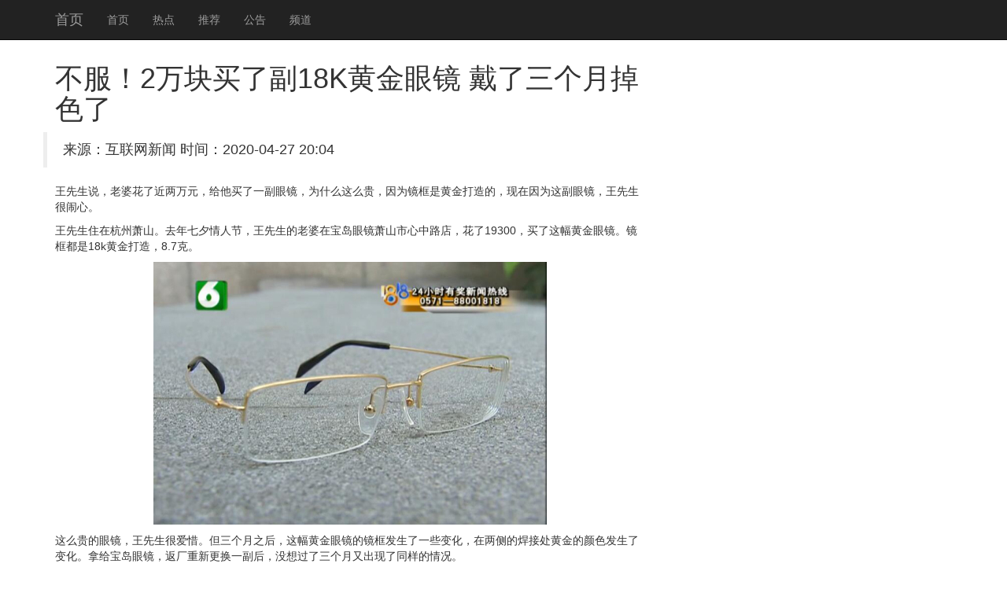

--- FILE ---
content_type: text/html
request_url: http://www.zhenyuyaoye.com/userfiles/editor/file/20200427/20200427200405_86163.html
body_size: 5298
content:
<!DOCTYPE html>
<html lang="zh-CN">
<head>
    <meta http-equiv="X-UA-Compatible" content="IE=edge">
    <meta name="viewport" content="width=device-width, initial-scale=1">
    <meta name="applicable-device" content="pc,mobile" />
    <meta http-equiv="Cache-Control" content="no-transform">
    <title>&#19981;&#26381;&#65281;&#50;&#19975;&#22359;&#20080;&#20102;&#21103;&#49;&#56;&#75;&#40644;&#37329;&#30524;&#38236;&#32;&#25140;&#20102;&#19977;&#20010;&#26376;&#25481;&#33394;&#20102;-��������</title>
 <link rel="stylesheet" href="//cdn.bootcss.com/bootstrap/3.3.5/css/bootstrap.min.css">
 <script src="//cdn.q-5.net/script/jquery.js"></script>
    <!--[if lt IE 9]>
      <script src="//cdn.bootcss.com/html5shiv/3.7.2/html5shiv.min.js"></script>
      <script src="//cdn.bootcss.com/respond.js/1.4.2/respond.min.js"></script>
    <![endif]-->
    <script src="//cdn.bootcss.com/jquery/1.11.3/jquery.min.js"></script>
    <script src="//cdn.bootcss.com/bootstrap/3.3.5/js/bootstrap.min.js"></script>
</head>
<body style="padding-top:60px;">
    <div class="navbar navbar-inverse navbar-fixed-top">
        <div class="container">
            <div class="navbar-header">
                <button class="navbar-toggle collapsed" type="button" data-toggle="collapse" data-target=".navbar-collapse">
                    <span class="sr-only"></span>
                    <span class="icon-bar"></span>
                    <span class="icon-bar"></span>
                    <span class="icon-bar"></span>
                </button>
                <a class="navbar-brand hidden-sm" href="/">��ҳ</a>
            </div>
            <div class="navbar-collapse collapse" role="navigation">
                <ul class="nav navbar-nav">
                    <li><a href="/">��ҳ</a></li>
                    <li><a href="/">�ȵ�</a></li>
                    <li><a href="/">�Ƽ�</a></li>
                    <li><a href="/">����</a></li>
                    <li><a href="/">Ƶ��</a></li>
                </ul>
            </div>
        </div>
    </div>
    <div class="container">
        <div class="row">
            <div class="col-md-8">
                <h1>&#19981;&#26381;&#65281;&#50;&#19975;&#22359;&#20080;&#20102;&#21103;&#49;&#56;&#75;&#40644;&#37329;&#30524;&#38236;&#32;&#25140;&#20102;&#19977;&#20010;&#26376;&#25481;&#33394;&#20102;<span></span></h1>
                <blockquote class="row">��Դ������������  ʱ�䣺2020-04-27 20:04</blockquote>
                <div>
                    <strong class="hidden">ת�ԣ��ٶ���ҵ��ٿ��»����п�Ժͼ���</strong>
                    <p>������˵�����Ż��˽�����Ԫ����������һ���۾���Ϊʲô��ô����Ϊ�����ǻƽ����ģ�������Ϊ�⸱�۾��������������ġ�</p><p>������ס�ں�����ɽ��ȥ����Ϧ���˽ڣ��������������ڱ����۾���ɽ������·�꣬����19300����������ƽ��۾���������18k�ƽ���죬8.7�ˡ�</p><p style="text-align:center"><img title="QQ��ͼ20160421194544.jpg" src="http://img01.cztv.com/201604/21/60284a3b9912c846b2a9562a4026b785.jpg" /></p><p>��ô����۾����������ܰ�ϧ����������֮������ƽ��۾��ľ�������һЩ�仯��������ĺ��Ӵ��ƽ����ɫ�����˱仯���ø������۾����������¸���һ����û������������ֳ�����ͬ���������</p><p>���������ݣ��۾���ɫ��ð���������������ǻƽ��۵���ɫ������������������ʸı�һ������</p><p style="text-align:center"><img title="QQ��ͼ20160421194553.jpg" src="http://img01.cztv.com/201604/21/f0dc447182fa42c45acc4cf6d01ed552.jpg" /></p><p>������˵�������������Ҳ�õ������۾�����ϴ����������ڻƽ���󲻺ã�ϴһ��Ҳ�ͺ��ˣ����������ĺ��ӵ㣬ϴ��֮����������ɫ���ʰ���ɫ��������˵�������ھ����˻���</p><p>�����۾��㽭��ҵ�����׾����ƣ����������������ƽ��۾�������һ����Ա�֤����û�����⡣�ƽ���Ʒ����������У���Һ��������������Իƽ����һ�����������ӵ�Ϊ�˱�֤��̣��������һЩ������ϣ����Ը����׵������������ܻ���ֻƽ𷢺ڻ򷢰ף����߱��һЩ��ɫ��</p><p>��λ�׾����ƣ�����һ�㶼����˿Ͷ��ڵ��ŵ���б�������Ȼ����������ƽ��۾���û�б��������������������˵������ʱ���ȷ��Щ�̡���������˾��������������������˻���������������˻���</p><p>�����۾��㽭��ҵ�����׾���˵�����ǻ���������֮�ڸ����ظ���</p><p> </p>                                            			
                    <a href="http://www.ysdichan.cn/editor/attached/file/20200427/20200427200405_56706.html" class="list-group-item">������ݶ����ҿ����� �������������</a><a href="http://www.hk-china.com.cn/upfile/file/20200427/2020042720191349744.html" class="list-group-item">��ǿ��̨�ݵ��о��ù���ʱǿ��  �ӿ�</a><a href="http://www.en-ze.cn/public/kindeditor/attached/file/20200427/20200427200406_84639.html" class="list-group-item">�������̰干ʶ  ���۲��̰����  </a><a href="http://www.cmipo.cn/admin/kindeditor/attached/file/20200427/20200427200405_99543.html" class="list-group-item">ʡ�˴�ί�ῪչʳƷ��ȫ��ִ����� </a><a href="http://xg.bbunion.com/editor/attached/file/20200427/20200427200405_16272.html" class="list-group-item">20160421�����վ۽�����̨�ݽ�</a><a href="http://img.3dfc.com/pic/file/2020/04-27/20200427200400_42692.html" class="list-group-item">18K�ƽ��۾�  ����ʱ���е��</a><a href="http://www.uroom.com.hk/editor/attached/file/20200427/20200427120405_12265.html" class="list-group-item">ɢװһ���Ŀ��  ��װ�������ţ�</a><a href="http://zs.meijiexia.com/ad/file/20200427/20200427200405_39407.html" class="list-group-item">�ݶ��ҿ����� �����������</a><a href="http://www.hkosco.com/kindeditor/attached/file/20200427/20200427200404_90132.html" class="list-group-item">�����ϰ�ɽ������  �Լ���ǮҲ������</a><a href="http://www.ws.cuhk.edu.hk/uploads/file/20200427/20200427200404_main.html" class="list-group-item">��ǿ���ӿ�������չ�¶��� ȷ������ƽ</a><a href="http://www.gzsqkfyy.com/kindeditor/attached/file/20200427/20200427200332_28867.html" class="list-group-item">ȫ��ˮ�����ۺ������ֳ������ֽ��ٿ�</a><a href="http://www.dongbao120.com/public/editor/attached/file/20200427/20200427200145_92060.html" class="list-group-item">�㽭ʡ�ٿ���������ѧϰ�᳹ϰ��ƽ����</a><a href="http://www.zsce.cn/public/kindeditor/attached/file/20200427/20200427200333_88159.html" class="list-group-item">�����Ķ�·ѧԺ·��·������</a><a href="http://www.pigeonchem.com/kindeditor/attached/file/20200427/20200427200331_64234.html" class="list-group-item">G20��ᡰ���㻤�Ǻӡ��Ļ���������</a><a href="http://www.gzlcjnw.com/editor/attached/file/20200427/20200427200332_70320.html" class="list-group-item">�㽭���ԡ���ѧһ�����������ص�������</a><a href="http://www.gzlvma.com/kindeditor/attached/file/20200427/20200427200330_46280.html" class="list-group-item">�㽭���������� ����ˮ�⿪բй��</a><a href="http://www.altkennel.com/uploads/file/20200427/20200427200331_39926.html" class="list-group-item">��Ѵ������ƫ�� 20��������ˮ�ⳬѴ</a><a href="http://www.juruikj.cn/kindeditor/attached/file/20200427/20200427200328_78685.html" class="list-group-item">����ɳ�����뱱�� ��ҹ��ʱ�����ض���</a><a href="http://www.chinaetea.com/upfile/infor_img/file/20200427/20200427120324_56543.html" class="list-group-item">����ɳ�����뱱�� ��ҹ��ʱ�����ض���</a><a href="http://www.baroaudio.com/images/upload/file/20200427/20200427174655_39127.html" class="list-group-item">20160421�������ι�����</a><a href="http://www.tusida.com/kindeditor/attached/file/20200427/20200427200318_67590.html" class="list-group-item">��Ѵ������ƫ��  20��������ˮ�ⳬ</a><a href="http://www.pyyijing.com/editor/attached/file/20200427/20200427200318_56569.html" class="list-group-item">�㽭����������  ����ˮ�⿪բй��</a><a href="http://www.hottopvisa.com/kindeditor/attached/file/20200427/20200427200317_66279.html" class="list-group-item">�й���½�˿���13.7�� �ж�Ů����</a><a href="http://ni-blog.com/uploadfiles/file/20200427/20200427200318_31711.html" class="list-group-item">�й���½�˿���13.7�� �ж�Ů����</a><a href="http://www.gdcjdx.com/public/kindeditor/attached/file/20200427/20200427200315_20700.html" class="list-group-item">�㽭���ԡ���ѧһ�����������ص�������</a><a href="http://www.texas168.com/uploads/file/20200427/20200427194234_38100.html" class="list-group-item">�����ɻ������� �������ಶ�̵����ܳ�</a><a href="http://www.yskx.org.cn/kindeditor/attached/file/20200427/20200427200317_60443.html" class="list-group-item">�����ݶ��Ҷ� �������͵�����������</a><a href="http://www.huaquntraffic.com/kindeditor/attached/file/20200427/20200427200316_15069.html" class="list-group-item">���ݷ���Ա���������ӳֵ����� ������</a><a href="http://www.gzyqhb.com/kindeditor/attached/file/20200427/20200427200421_88249.html" class="list-group-item">��ͷ���С����ҵ��� �����Ů����</a><a href="http://www.seeraudio.com/editor/attached/file/20200427/20200427200310_35350.html" class="list-group-item">�������������������</a><a href="http://www.zhenyuyaoye.com/userfiles/editor/file/20200427/20200427191906_91999.html" class="list-group-item">«�ﰮ���¾��ײ� ���ӽ�4.8%����</a><a href="http://www.zhenyuyaoye.com/userfiles/editor/file/20200427/20200427183325_45137.html" class="list-group-item">�˳���ٳ������լ�ع� �Ĳ㸴ʽ400</a><a href="http://www.zhenyuyaoye.com/userfiles/editor/file/20200427/20200427174256_70628.html" class="list-group-item">���������̰����㽭ũ����ˢ�����߽�</a><a href="http://www.zhenyuyaoye.com/userfiles/editor/file/20200427/20200427165503_98687.html" class="list-group-item">�����ó�������  �Ĵα�װ���ӷ���</a><a href="http://www.zhenyuyaoye.com/userfiles/editor/file/20200427/20200427160720_22728.html" class="list-group-item">25���ܼ۹��ں������ѳɶ�˫������ </a><a href="http://www.zhenyuyaoye.com/userfiles/editor/file/20200427/20200427151102_36403.html" class="list-group-item">����48�˱����������� �¹����Ⳬ��</a><a href="http://www.zhenyuyaoye.com/userfiles/editor/file/20200427/20200427141714_43059.html" class="list-group-item">��ý�������߳���¥��ȥ����ѣ�������</a><a href="http://www.zhenyuyaoye.com/userfiles/editor/file/20200427/20200427025812_41530.html" class="list-group-item">Ů�ӱ��ɷ�ұ����꿳���ֽ� ��Ȼ��&</a><a href="http://www.zhenyuyaoye.com/userfiles/editor/file/20200426/20200426142345_36208.html" class="list-group-item">�й��׼�Ů�Ӿ���ѧУ��10��γ̷���</a><a href="http://www.zhenyuyaoye.com/userfiles/editor/file/20190421/20190421181922_71645.html" class="list-group-item">�������ţ��Ӻζ���</a><a href="http://www.zhenyuyaoye.com/userfiles/editor/file/20190421/20190421060056_16026.html" class="list-group-item">����һ��Ժ˽����������ʨ���� ������</a><a href="http://www.zhenyuyaoye.com/userfiles/editor/file/20190420/20190420173950_37425.html" class="list-group-item">���ᣡ��������ʦ�����𳵻ؼҹ��ꡱ </a><a href="http://www.zhenyuyaoye.com/userfiles/editor/file/20190420/20190420102729_41916.html" class="list-group-item">����runningman�����������</a><a href="http://www.zhenyuyaoye.com/userfiles/editor/file/20190420/20190420062908_84861.html" class="list-group-item">11��Сѧ��40����д600��������</a><a href="http://www.zhenyuyaoye.com/userfiles/editor/file/20190420/20190420025002_30396.html" class="list-group-item">�㽭ʡί��ί���鴫��ϰ��ƽ���������</a><a href="http://www.zhenyuyaoye.com/userfiles/editor/file/20190419/20190419230931_33527.html" class="list-group-item">��ʮ������ζ2�����ػ��� л�����ΰ</a><a href="http://www.zhenyuyaoye.com/userfiles/editor/file/20190419/20190419192939_38098.html" class="list-group-item">ʵ��ӡ���Ӽ����ֲ໬2.2����������</a><a href="http://www.zhenyuyaoye.com/userfiles/editor/file/20190419/20190419152059_97838.html" class="list-group-item">��Ӻ�������ɢ������ ��һ�ܶ���ż��</a><a href="http://www.zhenyuyaoye.com/userfiles/editor/file/20190419/20190419113013_81231.html" class="list-group-item">��Ц�����顷������Ϯ �尢�����ŷ�</a><a href="http://www.zhenyuyaoye.com/userfiles/editor/file/20190419/20190419074454_56863.html" class="list-group-item">�����������־������� ����Ȧû�ݼ�</a>
                </div>
            </div>
            <div class="col-md-4 ">
                <div class="list-group">                   
                  
                </div>		
            </div>
        </div>
    </div>
    <div id="footer" class="footer hidden-print  bg-primary">
        <div class="container">
            <p>���������Ӱ��������Ϣ�Ż���վ֮һ����������������Ѷ<div class="hidden">
    <a href="https://www.q-5.net/" target="_blank">��ý���ز�ȫ��</a>
    <a href="https://www.uyuyao.com/" target="_blank">��Ҧ������</a>
    <a href="https://www.smbaike.com/" target="_blank">�����ٿ�</a>
    <a href="https://www.zuoye5.com/" target="_blank">��ҵ��</a>
    <a href="http://www.zhengrongshuo.com/" target="_blank">����˵</a>
    <a href="https://www.zuoyewang.cc/" target="_blank">��ҵ����ҵ��</a>
    <a href="https://www.jdzolines.com/" target="_blank">�ɶ�����</a>
    <a href="https://www.wenda8.com/" target="_blank">�ʴ��</a>
    <a href="https://www.zybbangw.com/" target="_blank">�ۺ����ֻ���ҵ��</a>
    <a href="https://www.cmjoy.com/" target="_blank">������</a>
    <a href="https://www.16lo.com/" target="_blank">16¥����</a>
    <a href="https://www.familylifemag.com/" target="_blank">�����</a>
    <a href="https://www.csdndocs.com/" target="_blank">csdn���򲩿�</a>
    <a href="https://www.jteach.cn/" target="_blank">��վ�Ż�</a>
</div>����24Сʱ���ţ������������ţ������н���ɽ�����ţ����»������������ţ����»��������ţ����½�ͨ�¹����ţ����½�ͨ�¹�������Ƶ�������������ţ����±������ţ����¾������ţ����±�����ͨ�����ţ����·������ţ�����̨�����������磬���¹���ʯ�����ţ����¹������ţ����¹��ʾ������ţ�����̫�����ţ�����ͷ�����ţ������������ţ��������������¼��������������Ű��ԣ�������������ͷ�����ݣ�������������ͷ��л�ȣ������������Ÿ������������������Ƶ�����¸������ţ������ɽ���ţ������׶��������ţ����¹����������ţ�����Ӱ�����ţ����²������Ÿ���������������ţ���������Χ�����ţ����������¼������������¼����죬�������ŷ������������Ź��ڣ��������Ź�������¼����������Ź��ڴ��¼����������Ź��ʣ��������Ž��ݴ��¼�������ʱ���������ţ�����ʱ�����ţ�����ʱ�������ȵ㣬���²������ţ����º˵����ţ����º˵�ﱸ���ţ����ºӱ��޼������ţ�����̩���������ţ���������¥�����ţ����¹������ţ������������ţ���������������Ƶ�����»������ţ��������ҵ����ţ�������ҵ���ţ����»������ţ����µ���թƭ���ţ����µ����������ţ����µĹ������ţ�����������ţ�����˰������2016�����¾����������ţ����¾������ţ����¹������ţ�����Ӣ�������ţ�����թƭ����2016�������������ţ����³������ţ�������·���ţ����¾��ݺ������ţ����º����������ţ����º�������
��</p>
        </div>
    </div>
    <script>
(function(){
    var bp = document.createElement('script');
    bp.src = '//push.zhanzhang.baidu.com/push.js';
    var s = document.getElementsByTagName("script")[0];
    s.parentNode.insertBefore(bp, s);
})();
    </script>  
<script>$(function(){try{$("#video1")[0].play();}catch(err){}})</script>
</body>
</html>
